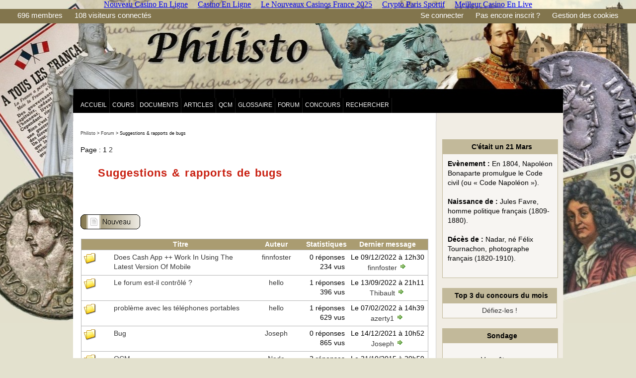

--- FILE ---
content_type: text/html; charset=utf-8
request_url: https://www.philisto.fr/forum-2-1-suggestions-rapports-de-bugs.html
body_size: 5482
content:
<!DOCTYPE html PUBLIC "-//W3C//DTD XHTML 1.0 Strict//EN" "http://www.w3.org/TR/xhtml1/DTD/xhtml1-strict.dtd"><html xmlns="http://www.w3.org/1999/xhtml" xml:lang="fr"><head>
	<meta http-equiv="Content-Type" content="text/html; charset=UTF-8"/>
<title>Suggestions &amp; rapports de bugs - Forum de Philisto</title>
	<link rel="canonical" href="https://www.philisto.fr/forum-2-1-suggestions-rapports-de-bugs.html"/>
<link rel="stylesheet" media="screen" type="text/css" title="Design" href="design.css"/>
        <script type="text/javascript" src="tarteaucitron/tarteaucitron.js"></script>
 <!--       <script type="text/javascript">
        tarteaucitron.init({
    	  "privacyUrl": "", /* Privacy policy url */
    	  "hashtag": "#tarteaucitron", /* Open the panel with this hashtag */
    	  "cookieName": "tarteaucitron", /* Cookie name */
    	  "orientation": "middle", /* Banner position (top - bottom) */
    	  "showAlertSmall": true, /* Show the small banner on bottom right */
    	  "cookieslist": true, /* Show the cookie list */
    	  "adblocker": false, /* Show a Warning if an adblocker is detected */
    	  "AcceptAllCta" : true, /* Show the accept all button when highPrivacy on */
    	  "highPrivacy": true, /* Disable auto consent */
    	  "handleBrowserDNTRequest": false, /* If Do Not Track == 1, disallow all */
    	  "removeCredit": false, /* Remove credit link */
    	  "moreInfoLink": true, /* Show more info link */
    	  "useExternalCss": false, /* If false, the tarteaucitron.css file will be loaded */
    	  //"cookieDomain": ".my-multisite-domaine.fr", /* Shared cookie for multisite */
    	  "readmoreLink": "/cookiespolicy" /* Change the default readmore link */
        });
		</script>
--> </head>
        <body><div style="text-align: center;"><a href="https://www.financeresponsable.org/" style="padding: 5px 10px;">Nouveau Casino En Ligne</a><a href="https://www.hibruno.com/" style="padding: 5px 10px;">Casino En Ligne</a><a href="https://nvc-europe.org/" style="padding: 5px 10px;">Le Nouveaux Casinos France 2025</a><a href="https://www.worldmedia.fr/" style="padding: 5px 10px;">Crypto Paris Sportif</a><a href="https://www.datchamandala.net/" style="padding: 5px 10px;">Meilleur Casino En Live</a></div>
		<div id="speadbarre">
<div class="v_ordi">
	<div class="sb_site"><div id="remonter_haut" style="margin:0xp;padding:0px;"></div>
								<a href="memberlist.html">696 membres</a>
				<a href="connectes.html">108 visiteurs connectés</a>
				</div>
				<div class="sb_compte">
				<a href="connexion.html">Se connecter</a>
				<a href="register_regles.html">Pas encore inscrit ?</a>
				<a href="cookies.html">Gestion des cookies</a>
								</div>
	</div>		
	<div class="v_mobile" style="margin-top:0px;padding-top:0px;">
			<div class="sb_site">
				<div id="remonter_haut" style="margin:0px;padding:0px;"></div>
				<strong><a href="/">PHILISTO.FR</a></strong></div>
			<div class="sb_compte">
				<a href="cookies.html">Gestion des cookies</a>
			</div>
			</div>
	</div>
		<div id="grand_corps">
			<div id="header">
			<div class="h_banniere" style="margin-top:0px;padding:0px;">
<!-- <img src="images/banniere_header.jpg" alt="banniere" /> -->
</div>
<div class="h_menu">
					<div class="v_ordi"><a href="/">Accueil</a></div>
					<a href="cours-histoire.html">Cours</a>
					<a href="documents-histoire.html">Documents</a>
					<a href="articles-1.html">Articles</a>
					<a href="sommaire_qcm.html">QCM</a>
					<a href="glossaire-2-tous-1.html">Glossaire</a>
					<div class="v_ordi"><a href="forum.html">Forum</a>
					<a href="quiz-culture-historique.html">Concours</a>					
					<a href="recherche.html">Rechercher</a></div>	
</div>
			</div>
			<div id="corps_median">
			<div id="corps">
			<div style="clear: both;"></div>
			<div class="c_col_gauche">	
<div class="tableau_type5">
<div class="tpetit"><a href="index_php.html">Philisto</a> &gt; <a href="forum.html">Forum</a> &gt; Suggestions &amp; rapports de bugs</div>
<p>Page :  1 <a href="/">2</a></p><h3>Suggestions &amp; rapports de bugs</h3><br/><br/><p><a href="poster_action-nouveautopic-f-2.html">
<img src="images/nouveau.png" alt="Nouveau topic" title="Poster un nouveau topic"/></a></p>
        <table>
        <tbody><tr>
        <th class="image_topic"></th>
		<th class="statut_topic"></th>
        <th class="titre"><span class="normal"><strong>Titre</strong></span></th>
		<th class="auteur"><span class="normal"><strong>Auteur</strong></span></th> 		
        <th class="stats_sujet"><span class="normal"><strong>Statistiques</strong></span></th>
        <th class="derniermessage"><span class="normal"><strong>Dernier message  </strong></span></th>
        </tr>
        <tr><td><div class="centre2"><img src="images/no_mess.png" alt="Message"/></div></td><td><div class="centre2"></div></td>
                <td class="titre"><div class="gauche"><span class="normal">
                <a href="sujet-691-1.html" title="Topic commencé à 12h30 le 09 Dec,22">
                Does Cash App ++ Work In Using The Latest Version Of Mobile</a></span></div></td><td class="auteur"><span class="normal"><a href="./voirprofil.php?m=816
                &amp;action=consulter">
                finnfoster</a></span></td>
                <td class="stats_sujet"><span class="normal">0 réponses<br/>
                234 vus</span></td><td class="derniermessage"><span class="normal">Le 09/12/2022 à 12h30<br/><a href="voirprofil_m-816-action-consulter.html">finnfoster</a><a href="sujet-691-1.html#p_1897"> <img src="images/go.png" alt="go"/></a>
			   </span></td></tr><tr><td><div class="centre2"><img src="images/no_mess.png" alt="Message"/></div></td><td><div class="centre2"></div></td>
                <td class="titre"><div class="gauche"><span class="normal">
                <a href="/" title="Topic commencé à 18h04 le 06 Sep,22">
                Le forum est-il contrôlé ?</a></span></div></td><td class="auteur"><span class="normal"><a href="./voirprofil.php?m=744
                &amp;action=consulter">
                hello</a></span></td>
                <td class="stats_sujet"><span class="normal">1 réponses<br/>
                396 vus</span></td><td class="derniermessage"><span class="normal">Le 13/09/2022 à 21h11<br/><a href="voirprofil_m-1-action-consulter.html">Thibault</a><a href="/#p_1882"> <img src="images/go.png" alt="go"/></a>
			   </span></td></tr><tr><td><div class="centre2"><img src="images/no_mess.png" alt="Message"/></div></td><td><div class="centre2"></div></td>
                <td class="titre"><div class="gauche"><span class="normal">
                <a href="/" title="Topic commencé à 15h57 le 06 Feb,22">
                problème avec les téléphones portables</a></span></div></td><td class="auteur"><span class="normal"><a href="./voirprofil.php?m=744
                &amp;action=consulter">
                hello</a></span></td>
                <td class="stats_sujet"><span class="normal">1 réponses<br/>
                629 vus</span></td><td class="derniermessage"><span class="normal">Le 07/02/2022 à 14h39<br/><a href="voirprofil_m-375-action-consulter.html">azerty1</a><a href="/#p_1635"> <img src="images/go.png" alt="go"/></a>
			   </span></td></tr><tr><td><div class="centre2"><img src="images/no_mess.png" alt="Message"/></div></td><td><div class="centre2"></div></td>
                <td class="titre"><div class="gauche"><span class="normal">
                <a href="/" title="Topic commencé à 10h52 le 14 Dec,21">
                Bug</a></span></div></td><td class="auteur"><span class="normal"><a href="./voirprofil.php?m=742
                &amp;action=consulter">
                Joseph</a></span></td>
                <td class="stats_sujet"><span class="normal">0 réponses<br/>
                865 vus</span></td><td class="derniermessage"><span class="normal">Le 14/12/2021 à 10h52<br/><a href="voirprofil_m-742-action-consulter.html">Joseph</a><a href="/#p_1436"> <img src="images/go.png" alt="go"/></a>
			   </span></td></tr><tr><td><div class="centre2"><img src="images/no_mess.png" alt="Message"/></div></td><td><div class="centre2"></div></td>
                <td class="titre"><div class="gauche"><span class="normal">
                <a href="/" title="Topic commencé à 19h00 le 27 Oct,15">
                QCM</a></span></div></td><td class="auteur"><span class="normal"><a href="./voirprofil.php?m=461
                &amp;action=consulter">
                Nada</a></span></td>
                <td class="stats_sujet"><span class="normal">2 réponses<br/>
                5544 vus</span></td><td class="derniermessage"><span class="normal">Le 31/10/2015 à 20h59<br/><a href="voirprofil_m-461-action-consulter.html">Nada</a><a href="/#p_1200"> <img src="images/go.png" alt="go"/></a>
			   </span></td></tr><tr><td><div class="centre2"><img src="images/no_mess.png" alt="Message"/></div></td><td><div class="centre2"></div></td>
                <td class="titre"><div class="gauche"><span class="normal">
                <a href="/" title="Topic commencé à 12h28 le 26 Feb,15">
                Correction concernant les Croisades en Orient</a></span></div></td><td class="auteur"><span class="normal"><a href="./voirprofil.php?m=409
                &amp;action=consulter">
                Paulinevenisse</a></span></td>
                <td class="stats_sujet"><span class="normal">1 réponses<br/>
                4742 vus</span></td><td class="derniermessage"><span class="normal">Le 28/02/2015 à 17h35<br/><a href="voirprofil_m-1-action-consulter.html">Thibault</a><a href="/#p_1182"> <img src="images/go.png" alt="go"/></a>
			   </span></td></tr><tr><td><div class="centre2"><img src="images/no_mess.png" alt="Message"/></div></td><td><div class="centre2"><img src="images/resolu.png" alt="Résolu"/></div></td>
                <td class="titre"><div class="gauche"><span class="normal">
                <a href="/" title="Topic commencé à 20h27 le 04 May,09">
                [suggestion]</a></span></div></td><td class="auteur"><span class="normal"><a href="./voirprofil.php?m=7
                &amp;action=consulter">
                loclamor</a></span></td>
                <td class="stats_sujet"><span class="normal">3 réponses<br/>
                6590 vus</span></td><td class="derniermessage"><span class="normal">Le 25/07/2012 à 10h33<br/><a href="/">loclamor</a><a href="/#p_1077"> <img src="images/go.png" alt="go"/></a>
			   </span></td></tr><tr><td><div class="centre2"><img src="images/no_mess.png" alt="Message"/></div></td><td><div class="centre2"></div></td>
                <td class="titre"><div class="gauche"><span class="normal">
                <a href="/" title="Topic commencé à 23h54 le 10 Nov,10">
                [Section Philo] Suggestions</a></span></div></td><td class="auteur"><span class="normal"><a href="./voirprofil.php?m=107
                &amp;action=consulter">
                MrKooky</a></span></td>
                <td class="stats_sujet"><span class="normal">2 réponses<br/>
                6223 vus</span></td><td class="derniermessage"><span class="normal">Le 22/11/2010 à 20h35<br/><a href="/">MrKooky</a><a href="/#p_1042"> <img src="images/go.png" alt="go"/></a>
			   </span></td></tr><tr><td><div class="centre2"><img src="images/no_mess.png" alt="Message"/></div></td><td><div class="centre2"><img src="images/sondage.png" alt="Sondage"/> </div></td>
                <td class="titre"><div class="gauche"><span class="normal">
                <a href="/" title="Topic commencé à 18h34 le 08 Jan,10">
                Ajout  d&#39;une image miniaturisée pour chaque cours et autre</a></span></div></td><td class="auteur"><span class="normal"><a href="./voirprofil.php?m=107
                &amp;action=consulter">
                MrKooky</a></span></td>
                <td class="stats_sujet"><span class="normal">9 réponses<br/>
                6664 vus</span></td><td class="derniermessage"><span class="normal">Le 04/10/2010 à 22h47<br/><a href="/">MrKooky</a><a href="/#p_1038"> <img src="images/go.png" alt="go"/></a>
			   </span></td></tr><tr><td><div class="centre2"><img src="images/no_mess.png" alt="Message"/></div></td><td><div class="centre2"></div></td>
                <td class="titre"><div class="gauche"><span class="normal">
                <a href="/" title="Topic commencé à 11h10 le 17 May,10">
                [bug] menu horizontal</a></span></div></td><td class="auteur"><span class="normal"><a href="./voirprofil.php?m=7
                &amp;action=consulter">
                loclamor</a></span></td>
                <td class="stats_sujet"><span class="normal">3 réponses<br/>
                5586 vus</span></td><td class="derniermessage"><span class="normal">Le 26/08/2010 à 09h29<br/><a href="/">loclamor</a><a href="/#p_1023"> <img src="images/go.png" alt="go"/></a>
			   </span></td></tr><tr><td><div class="centre2"><img src="images/no_mess.png" alt="Message"/></div></td><td><div class="centre2"></div></td>
                <td class="titre"><div class="gauche"><span class="normal">
                <a href="/" title="Topic commencé à 23h00 le 05 Mar,10">
                Designs</a></span></div></td><td class="auteur"><span class="normal"><a href="./voirprofil.php?m=107
                &amp;action=consulter">
                MrKooky</a></span></td>
                <td class="stats_sujet"><span class="normal">3 réponses<br/>
                5856 vus</span></td><td class="derniermessage"><span class="normal">Le 12/05/2010 à 11h47<br/><a href="voirprofil_m-1-action-consulter.html">Thibault</a><a href="/#p_1002"> <img src="images/go.png" alt="go"/></a>
			   </span></td></tr><tr><td><div class="centre2"><img src="images/no_mess.png" alt="Message"/></div></td><td><div class="centre2"></div></td>
                <td class="titre"><div class="gauche"><span class="normal">
                <a href="/" title="Topic commencé à 19h25 le 25 Dec,09">
                [Suggest°]</a></span></div></td><td class="auteur"><span class="normal"><a href="./voirprofil.php?m=107
                &amp;action=consulter">
                MrKooky</a></span></td>
                <td class="stats_sujet"><span class="normal">12 réponses<br/>
                6284 vus</span></td><td class="derniermessage"><span class="normal">Le 06/03/2010 à 17h04<br/><a href="voirprofil_m-1-action-consulter.html">Thibault</a><a href="/#p_982"> <img src="images/go.png" alt="go"/></a>
			   </span></td></tr><tr><td><div class="centre2"><img src="images/no_mess.png" alt="Message"/></div></td><td><div class="centre2"><img src="images/resolu.png" alt="Résolu"/></div></td>
                <td class="titre"><div class="gauche"><span class="normal">
                <a href="/" title="Topic commencé à 13h59 le 09 Jan,10">
                Espace détente</a></span></div></td><td class="auteur"><span class="normal"><a href="./voirprofil.php?m=5
                &amp;action=consulter">
                AXELG</a></span></td>
                <td class="stats_sujet"><span class="normal">1 réponses<br/>
                5561 vus</span></td><td class="derniermessage"><span class="normal">Le 09/01/2010 à 14h08<br/><a href="voirprofil_m-1-action-consulter.html">Thibault</a><a href="/#p_937"> <img src="images/go.png" alt="go"/></a>
			   </span></td></tr><tr><td><div class="centre2"><img src="images/no_mess.png" alt="Message"/></div></td><td><div class="centre2"></div></td>
                <td class="titre"><div class="gauche"><span class="normal">
                <a href="/" title="Topic commencé à 19h07 le 05 Nov,09">
                [Suggestions] Etablir des catégories pour les cours</a></span></div></td><td class="auteur"><span class="normal"><a href="./voirprofil.php?m=57
                &amp;action=consulter">
                Pierre Ankh</a></span></td>
                <td class="stats_sujet"><span class="normal">4 réponses<br/>
                5465 vus</span></td><td class="derniermessage"><span class="normal">Le 13/11/2009 à 20h38<br/><a href="voirprofil_m-1-action-consulter.html">Thibault</a><a href="/#p_864"> <img src="images/go.png" alt="go"/></a>
			   </span></td></tr><tr><td><div class="centre2"><img src="images/no_mess.png" alt="Message"/></div></td><td><div class="centre2"><img src="images/sondage.png" alt="Sondage"/> </div></td>
                <td class="titre"><div class="gauche"><span class="normal">
                <a href="/" title="Topic commencé à 20h53 le 15 Aug,09">
                Test du module de sondage</a></span></div></td><td class="auteur"><span class="normal"><a href="./voirprofil.php?m=1
                &amp;action=consulter">
                Thibault</a></span></td>
                <td class="stats_sujet"><span class="normal">0 réponses<br/>
                5471 vus</span></td><td class="derniermessage"><span class="normal">Le 15/08/2009 à 20h53<br/><a href="voirprofil_m-1-action-consulter.html">Thibault</a><a href="/#p_814"> <img src="images/go.png" alt="go"/></a>
			   </span></td></tr><tr><td><div class="centre2"><img src="images/no_mess.png" alt="Message"/></div></td><td><div class="centre2"></div></td>
                <td class="titre"><div class="gauche"><span class="normal">
                <a href="/" title="Topic commencé à 17h33 le 13 Jan,09">
                [citation]</a></span></div></td><td class="auteur"><span class="normal"><a href="./voirprofil.php?m=8
                &amp;action=consulter">
                Milaw</a></span></td>
                <td class="stats_sujet"><span class="normal">11 réponses<br/>
                5497 vus</span></td><td class="derniermessage"><span class="normal">Le 31/07/2009 à 19h22<br/><a href="/">loclamor</a><a href="/#p_803"> <img src="images/go.png" alt="go"/></a>
			   </span></td></tr><tr><td><div class="centre2"><img src="images/no_mess.png" alt="Message"/></div></td><td><div class="centre2"><img src="images/resolu.png" alt="Résolu"/></div></td>
                <td class="titre"><div class="gauche"><span class="normal">
                <a href="/" title="Topic commencé à 11h11 le 20 Jun,09">
                [suggestions]</a></span></div></td><td class="auteur"><span class="normal"><a href="./voirprofil.php?m=107
                &amp;action=consulter">
                MrKooky</a></span></td>
                <td class="stats_sujet"><span class="normal">2 réponses<br/>
                5096 vus</span></td><td class="derniermessage"><span class="normal">Le 22/06/2009 à 10h29<br/><a href="/">MrKooky</a><a href="/#p_756"> <img src="images/go.png" alt="go"/></a>
			   </span></td></tr><tr><td><div class="centre2"><img src="images/no_mess.png" alt="Message"/></div></td><td><div class="centre2"><img src="images/resolu.png" alt="Résolu"/></div></td>
                <td class="titre"><div class="gauche"><span class="normal">
                <a href="/" title="Topic commencé à 13h26 le 03 Jan,09">
                Smileys</a></span></div></td><td class="auteur"><span class="normal"><a href="./voirprofil.php?m=5
                &amp;action=consulter">
                AXELG</a></span></td>
                <td class="stats_sujet"><span class="normal">7 réponses<br/>
                5278 vus</span></td><td class="derniermessage"><span class="normal">Le 04/05/2009 à 20h22<br/><a href="/">loclamor</a><a href="/#p_478"> <img src="images/go.png" alt="go"/></a>
			   </span></td></tr><tr><td><div class="centre2"><img src="images/no_mess.png" alt="Message"/></div></td><td><div class="centre2"><img src="images/resolu.png" alt="Résolu"/></div></td>
                <td class="titre"><div class="gauche"><span class="normal">
                <a href="/" title="Topic commencé à 20h04 le 05 Jan,09">
                Les liens</a></span></div></td><td class="auteur"><span class="normal"><a href="./voirprofil.php?m=8
                &amp;action=consulter">
                Milaw</a></span></td>
                <td class="stats_sujet"><span class="normal">5 réponses<br/>
                5397 vus</span></td><td class="derniermessage"><span class="normal">Le 04/05/2009 à 20h18<br/><a href="voirprofil_m-1-action-consulter.html">Thibault</a><a href="/#p_477"> <img src="images/go.png" alt="go"/></a>
			   </span></td></tr><tr><td><div class="centre2"><img src="images/no_mess.png" alt="Message"/></div></td><td><div class="centre2"></div></td>
                <td class="titre"><div class="gauche"><span class="normal">
                <a href="/" title="Topic commencé à 07h42 le 11 Jan,09">
                Site web invalide</a></span></div></td><td class="auteur"><span class="normal"><a href="./voirprofil.php?m=37
                &amp;action=consulter">
                DjDCH</a></span></td>
                <td class="stats_sujet"><span class="normal">12 réponses<br/>
                5648 vus</span></td><td class="derniermessage"><span class="normal">Le 04/05/2009 à 19h39<br/><a href="/">loclamor</a><a href="/#p_475"> <img src="images/go.png" alt="go"/></a>
			   </span></td></tr><tr><td><div class="centre2"><img src="images/no_mess.png" alt="Message"/></div></td><td><div class="centre2"><img src="images/resolu.png" alt="Résolu"/></div></td>
                <td class="titre"><div class="gauche"><span class="normal">
                <a href="/" title="Topic commencé à 12h38 le 22 Apr,09">
                MP non lus</a></span></div></td><td class="auteur"><span class="normal"><a href="./voirprofil.php?m=86
                &amp;action=consulter">
                Takeo Otori</a></span></td>
                <td class="stats_sujet"><span class="normal">2 réponses<br/>
                5129 vus</span></td><td class="derniermessage"><span class="normal">Le 22/04/2009 à 13h48<br/><a href="/">Takeo Otori</a><a href="/#p_457"> <img src="images/go.png" alt="go"/></a>
			   </span></td></tr><tr><td><div class="centre2"><img src="images/no_mess.png" alt="Message"/></div></td><td><div class="centre2"><img src="images/resolu.png" alt="Résolu"/></div></td>
                <td class="titre"><div class="gauche"><span class="normal">
                <a href="/" title="Topic commencé à 19h10 le 21 Apr,09">
                [Suggestion] Des commentaires pour les cours</a></span></div></td><td class="auteur"><span class="normal"><a href="./voirprofil.php?m=86
                &amp;action=consulter">
                Takeo Otori</a></span></td>
                <td class="stats_sujet"><span class="normal">2 réponses<br/>
                4853 vus</span></td><td class="derniermessage"><span class="normal">Le 21/04/2009 à 23h16<br/><a href="/">Takeo Otori</a><a href="/#p_449"> <img src="images/go.png" alt="go"/></a>
			   </span></td></tr><tr><td><div class="centre2"><img src="images/no_mess.png" alt="Message"/></div></td><td><div class="centre2"><img src="images/resolu.png" alt="Résolu"/></div></td>
                <td class="titre"><div class="gauche"><span class="normal">
                <a href="/" title="Topic commencé à 07h53 le 11 Jan,09">
                Capitalisation non respecté</a></span></div></td><td class="auteur"><span class="normal"><a href="./voirprofil.php?m=37
                &amp;action=consulter">
                DjDCH</a></span></td>
                <td class="stats_sujet"><span class="normal">3 réponses<br/>
                5387 vus</span></td><td class="derniermessage"><span class="normal">Le 21/04/2009 à 13h41<br/><a href="voirprofil_m-1-action-consulter.html">Thibault</a><a href="/#p_445"> <img src="images/go.png" alt="go"/></a>
			   </span></td></tr><tr><td><div class="centre2"><img src="images/no_mess.png" alt="Message"/></div></td><td><div class="centre2"><img src="images/resolu.png" alt="Résolu"/></div></td>
                <td class="titre"><div class="gauche"><span class="normal">
                <a href="/" title="Topic commencé à 12h07 le 20 Apr,09">
                Correction d&#39;un bug : système lu/non-lu</a></span></div></td><td class="auteur"><span class="normal"><a href="./voirprofil.php?m=1
                &amp;action=consulter">
                Thibault</a></span></td>
                <td class="stats_sujet"><span class="normal">2 réponses<br/>
                4970 vus</span></td><td class="derniermessage"><span class="normal">Le 20/04/2009 à 17h06<br/><a href="voirprofil_m-1-action-consulter.html">Thibault</a><a href="/#p_443"> <img src="images/go.png" alt="go"/></a>
			   </span></td></tr><tr><td><div class="centre2"><img src="images/no_mess.png" alt="Message"/></div></td><td><div class="centre2"><img src="images/resolu.png" alt="Résolu"/></div></td>
                <td class="titre"><div class="gauche"><span class="normal">
                <a href="/" title="Topic commencé à 16h08 le 05 Apr,09">
                Message priver</a></span></div></td><td class="auteur"><span class="normal"><a href="./voirprofil.php?m=23
                &amp;action=consulter">
                jjfm</a></span></td>
                <td class="stats_sujet"><span class="normal">2 réponses<br/>
                4846 vus</span></td><td class="derniermessage"><span class="normal">Le 06/04/2009 à 12h00<br/><a href="voirprofil_m-1-action-consulter.html">Thibault</a><a href="/#p_389"> <img src="images/go.png" alt="go"/></a>
			   </span></td></tr>		
        </tbody></table>
        </div>
			</div>
			<div class="c_col_droite">
			﻿<div class="centre2">
<div style="margin-top:3px;margin-bottom:15px;text-align:center;width:100%;">
<div class="centre2">
</div>
<!-- Ephémérides -->
<div class="col_d_partage">
<div class="col_d_titre"><strong>C&#39;était un 21 Mars</strong></div>
<div class="col_d_contenu2">
<strong>Evènement :</strong> En 1804, Napoléon Bonaparte promulgue le Code civil (ou « Code Napoléon »).<br/><br/>
<strong>Naissance de :</strong> Jules Favre, homme politique français (1809-1880).<br/><br/>
<strong>Décès de :</strong> Nadar, né Félix Tournachon, photographe français (1820-1910).<br/><br/>
</div>
</div><!-- Concours -->
<div class="tableau_top3"><table><tbody><tr><th class="col_d_titre"><span class="normal">Top 3 du concours du mois</span></th></tr><tr><td><div style="text-align:center;"><a href="quiz-culture-historique.html"><span class="normal">Défiez-les !</span></a></div></td></tr>
</tbody></table></div>
<!-- Sondage -->
<div class="col_d_partage">
<div class="col_d_titre"><strong>Sondage</strong></div>
<div class="col_d_contenu">
<p>Vous êtes ...</p>
<p><a href="/#sondage_accueil">Répondre</a></p>
</div>
</div>
<div class="centre2">
</div>
</div>
			</div>
			</div>
			<div style="text-align:center"><h2>Digital discoveries</h2><ul style="list-style:none;padding-left:0"><li><a href="https://www.isorg.fr/">Meilleur Casino En Ligne</a></li><li><a href="https://f1only.fr/">Casino En Ligne Francais</a></li><li><a href="https://www.engie-ineo.fr/">Meilleur Casino En Ligne</a></li><li><a href="https://www.afep-asso.fr/">Casino En Ligne France</a></li><li><a href="https://www.coupdepouceeconomiedenergie.fr/">Casino En Ligne</a></li><li><a href="https://camembert-model.fr/">Meilleur Casino En Ligne</a></li><li><a href="https://www.clown-bar-paris.fr/">Casino En Ligne France</a></li><li><a href="https://www.photo-arago.fr/">Meilleur Casino En Ligne</a></li><li><a href="https://www.lekiosqueauxcanards.com/">Casino En Ligne</a></li><li><a href="https://www.maison-blanche.fr/">Meilleur Casino En Ligne</a></li><li><a href="https://www.foyersrurauxpaca.org/">Meilleur Casino En Ligne</a></li><li><a href="https://haut-couserans.com/">Casino En Ligne Fiable</a></li><li><a href="https://thegoodhub.com/">Meilleur Casino En Ligne Français</a></li><li><a href="https://placedumarche.fr/">Meilleur Site Casino En Ligne</a></li><li><a href="https://uic.fr/">Meilleur Casino En Ligne Avis</a></li><li><a href="https://transition-one.fr/">Meilleur Casino En Ligne Retrait Immédiat</a></li><li><a href="https://actualite-de-la-formation.fr/">Meilleur Casino En Ligne Retrait Immédiat</a></li><li><a href="https://eutmmali.eu/">Meilleur Casino En Ligne France</a></li><li><a href="https://www.open-diplomacy.eu/">Meilleur Casino En Ligne Français</a></li><li><a href="https://www.cycle-terre.eu/">Meilleur Casino En Ligne</a></li><li><a href="https://vpah-auvergne-rhone-alpes.fr/">Meilleur Casino En Ligne De France</a></li><li><a href="https://www.placedumarche.fr/">Meilleur Casino En Ligne</a></li><li><a href="https://www.essi.fr/">Meilleur Site De Casino En Ligne</a></li><li><a href="https://www.asyncron.fr/">Sweet Bonanza Fruits Avis</a></li><li><a href="https://www.sondages-en-france.fr/">Paris Sportif Ufc Mma</a></li><li><a href="https://laforgecollective.fr/">Casino En Ligne Fiable</a></li><li><a href="https://edp-dentaire.fr/">Meilleur Casino En Ligne France</a></li><li><a href="https://www.vegan-france.fr/">Meilleurs Nouveaux Casinos En Ligne</a></li><li><a href="https://www.lesucre.com/">Bonus Sans Depot Casino</a></li><li><a href="https://www.pontdarc-ardeche.fr/">Meilleur Casino En Ligne</a></li><li><a href="https://www.batiment-numerique.fr/">Meilleur Casino En Ligne</a></li><li><a href="https://www.instantsbenevoles.fr/">Meilleure Casino En Ligne</a></li><li><a href="https://minisites-charte.fr/">Meilleur Nouveau Casino En Ligne</a></li></ul></div><div id="footer">
			﻿		
<!-- Ezoic - Bas de page (full largeur)  - bottom_of_page -->
<div id="ezoic-pub-ad-placeholder-113"></div>
<!-- End Ezoic - Bas de page (full largeur)  - bottom_of_page -->
			<p><a href="#remonter_haut"><img src="images/fleche_haut_bleu.png" alt="remonter" class="verticalalign" alt=""/></a> 108 visiteurs connectés | <a href="a_propos.html">A propos</a> | <a href="contact_admin.html">Contacter l&#39;administrateur</a> | <a href="regles.html">Règlement</a> | <a href="liens.html">Liens</a> | 5.4 ms<br/>
			Copyright © Philisto - Contenu placé sous <a href="regles.html#licence">licence Creative Commons</a></p>
			<p><a href="https://www.facebook.com/pages/Philisto/285130424850847">Facebook</a> | Twitter | <a href="rss/rss-cours.xm">RSS Cours</a> | <a href="rss/rss-news.xm">RSS News</a></p>
			<p>Partenaires<br/><a href="philosophie-sub/index.html" title="Sous-domaine de philisto">Philosophie</a> | <a href="http://www.horlogerie-suisse.com/" title="Histoire des montres et de l&#39;horlogerie suisses">Horlogerie suisse</a> | <a href="heures-perdues-sub/index.html" title="Les Heures perdues de Pierre Barthès, répétiteur en Toulouse">Heures perdues</a> | <a href="http://plume-dhistoire.fr/" title="Anecdotes, faits historiques revisités, critiques de biographies pour les amoureux d&#39;Histoire !">Plume d&#39;Histoire</a> | <a href="a_propos.html#former_partenariat">Votre site ici ?</a>
</p>
			</div>
		<script type="text/javascript">
		try {
		} catch(err) {}</script>
		<script type="text/javascript">
        tarteaucitron.user.analyticsUa = 'UA-11684367-1';
        tarteaucitron.user.analyticsMore = function () { /* add here your optionnal ga.push() */ };
        (tarteaucitron.job = tarteaucitron.job || []).push('analytics');
        </script>
		<script type="text/javascript">
        (tarteaucitron.job = tarteaucitron.job || []).push('adsense');
        </script>
			</div>
			</div>
		</div>
		
	<script defer src="https://static.cloudflareinsights.com/beacon.min.js/vcd15cbe7772f49c399c6a5babf22c1241717689176015" integrity="sha512-ZpsOmlRQV6y907TI0dKBHq9Md29nnaEIPlkf84rnaERnq6zvWvPUqr2ft8M1aS28oN72PdrCzSjY4U6VaAw1EQ==" data-cf-beacon='{"version":"2024.11.0","token":"ef8ac42f316f4b17ba76a46ff79873ed","r":1,"server_timing":{"name":{"cfCacheStatus":true,"cfEdge":true,"cfExtPri":true,"cfL4":true,"cfOrigin":true,"cfSpeedBrain":true},"location_startswith":null}}' crossorigin="anonymous"></script>
</body></html>

--- FILE ---
content_type: text/css
request_url: https://www.philisto.fr/design.css
body_size: 3626
content:
body
{
	background: url(images/banniere_header2.jpg) repeat 50% 0;
	background-repeat: no-repeat;
	background-color: rgb(227,225,206);
	margin: 0;
	margin-top:0px;
	margin-bottom:0px;
	padding-top:0px;
	padding-bottom:0px;
	height: 100%;
}

.v_ordi
{
}
.v_mobile
{
	display: none;
	visibility: hidden;	
	width: 0px;
	height: 0px;
}

/* -------------------------------------------------------------- 
  SPEADBARRE
-------------------------------------------------------------- */

#speadbarre
{
	height: 25px;
	margin-top: 0px;
	padding-top: 4px;
	padding-left: 25px;
	padding-right: 25px;
	background-color: rgb(130,117,77); /* rgb(72,133,160); */
	color: white;
	font-size: 15px;
	font-family: Arial;	
}

#speadbarre a
{
	color: white;
	text-decoration: none;
	margin: 10px;
}

.sb_site
{
	float: left;
}
.sb_compte
{
	float: right;
}

/* -------------------------------------------------------------- 
  CORPS GENERAL
-------------------------------------------------------------- */

#grand_corps
{
	width: 986px;
	margin-left: auto;
	margin-right: auto;
	height: 100%;
}

/* -------------------------------------------------------------- 
  EN-TÊTE (BANNIERE ET MENU)
-------------------------------------------------------------- */

#header
{

}

.h_banniere
{
	background-color: none;
	height: 150px;
}
.h_menu
{
	background-color: black;
	height: 30px;
	padding-left: 10px;
}
.h_menu a
{
	display: block;
	float: left;
	font-family: Arial;
	font-size: 12px;
	text-transform: uppercase;
	text-decoration: none;
	text-align: center;
	vertical-align: middle;
	height: 23px;
	color: white;
	padding-left: 5px;
	padding-top: 7px;
	padding-right: 5px;
	border-right: 1px solid rgb(30,30,30);
}

/* -------------------------------------------------------------- 
  COLONNE DE DROITE
-------------------------------------------------------------- */

.tableau_top3 table
{
	border: 1px solid rgb(194,185,154);
	width: 100%;
	margin-top: 5px;
	margin-bottom: 20px;
}

.tableau_top3 th
{
	text-align: center;
	color: black;
	border: 1px solid rgb(194,185,154);
	background-color: rgb(194,185,154);
}

.tableau_top3 td
{
	color: black;
	border: 1px solid rgb(194,185,154);
	background-color: rgb(247,245,242);
}

.tableau_top3 a
{
	color: rgb(100,0,0);
}


.col_d_partage
{
	border: 1px solid rgb(194,185,154);
	width: 100%;
	margin-left: auto;
	margin-right: auto;
	margin-top: 5px;
	margin-bottom: 20px;
}

.col_d_titre
{
	padding-top: 5px;
	padding-bottom: 5px;
	padding-left: 12px;	
	padding-right: 5px;
	text-align: center;
	color: black;
	background-color: rgb(194,185,154);
}

.col_d_contenu
{
	padding: 10px;
	background-color: rgb(247,245,242);
}
.col_d_contenu2
{
	padding: 10px;
	background-color: rgb(247,245,242);
	text-align: left;
}



/* -------------------------------------------------------------- 
  CORPS ET CONTENU
-------------------------------------------------------------- */

#corps_median
{
	background-image: url(images/bg_corps.png); 
	background-repeat: repeat-y;
}

#corps
{
	width: 100%;
	height: 100%;
	margin-top: 0px;
	background-color: white;
	font-size: 14px;
	line-height: 19px;
	font-family: Arial;
	text-align: justify;
}

#corps a
{
	color: rgb(55,55,55);
	text-decoration: none;
}
#corps a:hover
{
	color: black;
	text-decoration: none;
}

.c_col_gauche
{	
        width: 700px;
	float: left;
	overflow: hidden;
	background-color: white;
	padding-top: 15px;
	padding-left: 15px;
	padding-right: 15px;
	padding-bottom: 15px;
	border-right: 1px solid rgb(205,205,205);
}
.c_col_droite
{
	width: 231px;
	float: right;
	overflow: hidden;
	background-color: rgb(241,237,228);
	vertical-align: top;
	padding: 12px;
}

.fil_dariane p
{
	margin: 0px;
	padding: 0px;
	font-size: 8px;
}

.cell_articles
{
	padding: 10px;
	background-color: rgb(240,238,230);
	margin-bottom: 25px;
}

/* -------------------------------------------------------------- 
  PIED DE PAGE
-------------------------------------------------------------- */

#footer
{
	clear: both;
	width: 966px;
	min-height: 160px;
	max-height: 360px;
	padding-top: 10px;
	padding-left: 10px;
	padding-right: 10px;
	margin-bottom: 0px;
	background-color: rgb(55,55,55);
	font-size: 13px;
	font-family: Arial;
	text-align: center;
	color: white;
}

#footer a
{
	text-decoration: none;
	color: white;
}


#footer a:hover
{
	text-decoration: none;
	color: grey;
}


/* -------------------------------------------------------------- 
  ACCUEIL ET NOUVELLES
-------------------------------------------------------------- */

.billet_presentation
{
	width: 90%;
	border: 1px solid rgb(194,185,154);
	margin-left: auto;
	margin-right: auto;
	margin-bottom: 10px;
}

.billet_titre
{
	background-color: rgb(194,185,154);
	padding-top: 5px;
	padding-bottom: 5px;
	padding-left: 12px;	
	padding-right: 5px;
}

.billet_contenu
{
	background-color: rgb(240,238,230);
	padding-top: 10px;
	padding-bottom: 10px;
	padding-left: 10px;	
	padding-right: 10px;
}

.acc_actu_site
{
	height: 400px;
}

.acc_ligne
{
	width: 100%;
}

.acc_derniers_articles
{
	width: 49%;
	float: left;
	line-height: 22px;
}
.acc_derniers_posts
{
	width: 49%;
	float: right;
	line-height: 22px;
}
.acc_derniers_cours
{
	width: 49%;
	float: left;
	line-height: 22px;
}
.acc_dernieres_maj
{
	width: 49%;
	float: right;
	line-height: 22px;
}


.acc_titre
{
	color: rgb(200,30,15);
	font-size: 16px;
	padding-left: 20px;
	padding-top: 30px;
}



/* -------------------------------------------------------------- 
  CONTENU DU COURS
-------------------------------------------------------------- */

.contenu_article h3
{
	font-size: 22px;
	color: rgb(200,30,15);
	line-height: 25px;
	padding-left: 35px;
	padding-top: 5px;
	letter-spacing: 1px;
	word-spacing: 2px;
	background-repeat: no-repeat;
	background-position: left center;
	margin-bottom: 0px;
	padding-bottom: 0px;
	margin-top: 4px;
}

.contenu_article h5
{
	padding-left: 18px;
	font-size: 18px;
	color: rgb(230,150,20);
	margin-bottom: 0px;
	padding-bottom: 0px;
	margin-top: 4px;	
}

.contenu_article h6
{
	font-weight: bold;
	font-size: 14px;
	color: rgb(90,125,255);
	padding-left: 5px;
	padding-top: 5px;
	background-repeat: no-repeat;
	background-position: left center;
	margin-top: 0px;
	margin-bottom: 0px;
	padding-bottom: 0px;
}

.contenu_article p
{
	margin-top: 0px;
	margin-bottom: 0px;
}


/* -------------------------------------------------------------- 
  CONCOURS ET QCM
-------------------------------------------------------------- */

.concours_bloc
{
	width: 80%;
	border: 1px solid rgb(194,185,154);
	margin-top: 15px;
	margin-bottom: 15px;
	margin-left: auto;
	margin-right: auto;	
}

.concours_titre
{
	background-color: rgb(194,185,154);
	padding-top: 5px;
	padding-bottom: 5px;
	padding-left: 12px;	
	padding-right: 5px;
}

.concours_contenu
{
	background-color: rgb(240,238,230);
	padding-top: 10px;
	padding-bottom: 10px;
	padding-left: 5px;	
	padding-right: 5px;
}

.concours_r1
{
	float: left;
	height: 30px;
	width: 47%;
	margin-left: 2%;
	padding: 3px;
}
.concours_r2
{
	float: left;
	height: 30px;
	width: 47%;
	margin-left: 2%;
	padding: 3px;
}
.concours_r3
{
	float: right;
	height: 30px;
	width: 47%;
	margin-left: 2%;
	padding: 3px;
}
.concours_r4
{
	float: right;
	height: 30px;
	width: 47%;
	margin-left: 2%;
	padding: 3px;
}

.qcm
{
	padding-left: 3px;
	padding-right: 3px;
	margin-top: 10px;
	margin-bottom: 10px;
	margin-left: 10px;
	margin-right: 10px;	
}

.concours_question
{
	padding-left: 3px;
	padding-right: 3px;
	margin-bottom: 10px;
	width: 100%;
	height: 150px;
}

.conc_question_intitule
{
	padding-top: 5px;
	padding-bottom: 5px;
	text-align: center;
	background-color: rgb(240,238,230);
	vertical-align: middle;
}

.qcm_ss_titre
{
	padding-top: 2px;
	padding-left: 12px;
	font-size: 11px;	
}

.qcm_res
{
	margin-top: 10px;
	margin-bottom: 10px;
	margin-left: 10px;
	margin-right: 10px;	
}

.qcm_rep
{
	padding: 5px;
	background-color: rgb(240,238,230);
}

.qcm_res_juste
{
	background-color: rgb(215,240,210);
	padding: 3px;
}

.qcm_res_faux
{
	background-color: rgb(250,185,175);
	padding: 3px;
}


/* -------------------------------------------------------------- 
  DIVERS
-------------------------------------------------------------- */

h1
{
	font-size: 21px;
	padding: 0px;
	margin-top: 10px;
	margin-bottom: 10px;
	text-align: center;
	line-height: 27px;
}
h3
{
	font-size: 22px;
	color: rgb(200,30,15);
	padding-left: 35px;
	padding-top: 5px;
	letter-spacing: 1px;
	word-spacing: 2px;
	background-repeat: no-repeat;
	background-position: left center;
}
h5
{
	padding-left: 18px;
	font-size: 18px;
	color: rgb(230,150,20);
}

img
{
	border: none;
}

.align-middle
{
	vertical-align: middle;
}

.width90
{
	width: 90%;
}
.width85
{
	width: 85%;
}
.width80
{
	width: 80%;
}
.width70
{
	width: 70%;
}
.width67
{
	width: 67%;
}
.width60
{
	width: 60%;
}
.width50
{
	width: 50%;
}
.width45
{
	width: 45%;
}
.width40
{
	width: 40%;
}
.width35
{
	width: 35%;
}
.width33
{
	width: 33%;
}
.width30
{
	width: 30%;
}
.width25
{
	width: 25%;
}
.width20
{
	width: 20%;
}
.width15
{
	width: 15%;
}
.width12
{
	width: 12%;
}
.width10
{
	width: 10%;
}
.width5
{
	width: 5%;
}

.tpetit
{
	font-size: 9px;
}
.petit
{
	font-size: 12px;
}
.normal
{
	font-size: 14px;
}
.gros
{
	font-size: 18px;
}
.tgros
{
	font-size: 21px;
}
.white
{
   color: rgb(255,255,255);
}
.rouge
{
	color: rgb(237,28,36);
}
.bleu
{
	color: rgb(45,70,155);
}
.vert
{
	color: rgb(30,155,65);
}
.orange
{
	color: rgb(240,185,0);
}
.arial
{
   	font-family: Arial;
}
.times
{
	font-family: Times;
}
.georgia
{
	font-family: Georgia;
}
.impact
{
	font-family: Impact;
}
.gauche
{
	text-align: left;
}
.centre2
{
	text-align: center;
}
.droite
{
	text-align: right;
}
.justifie
{
	text-align: justify;
}
.sub
{
	font-size: 11px;
	vertical-align: bottom;
}
.sup
{
	font-size: 11px;
	vertical-align: top;
}
.flottant_gauche
{
	float: left;
	margin-right: 20px;
}
.flottant_droite
{
	float: right;
	margin-left: 20px;
	margin-top: 0px;
	padding-top: 0px;
}
.clearboth
{
   clear: both;
}

.dessous_droite
{
   clear: right;
}

.quote
{
	background-color : white;
	margin-top: 2px;
	margin-bottom: 2px;
	border-width: 1px;
	border-style: dashed;
	padding:10px;
}

/* Formulaire alignes */

#formulaires_alignes label 
{
	display:block; /*La balise devient de type block*/
	width:200px;
	float:left;
	margin-right: 5px;
	text-align: right;
}

.checkbox_aligne
{
	margin-left: 200px;
}


/* -------------------------------------------------------------- 
  TABLEAUX
-------------------------------------------------------------- */

/* Les tableaux */

table
{
	border-collapse: collapse;
	margin: auto;
	margin-bottom: 4px;
}

th
{
   text-align: center;
   margin: auto;
   border: 1px solid rgb(105,105,105);
   color: white;
}

td
{
   border: 1px solid rgb(105,105,105);
   padding: 5px;
}

/* Tableaux de type 2 (profil) */

.tableau_type2 table
{
	margin-bottom: 4px;
	border: 1px solid rgb(180,180,180);
	width:99.9%;
}

.tableau_type2 .titre_bloc
{
	padding-top: 3px;
	padding-bottom: 3px;
	margin-bottom: 8px;
	font-size: 14px;
	font-weight: bold;
	border-bottom: 1px solid #696969;
	text-align: center;
}

.titre_bloc_profil_width50
{ 
	width: 50%;
} 

.tableau_type2 th 
{ 
	background-color: rgb(170,156,113);		
	border: 1px solid rgb(180,180,180);
	border-left: none;
	border-right: none;
}

.tableau_type2 td 
{ 
	border: 1px solid rgb(180,180,180);
	vertical-align:top;
	border-left: none;
} 


.tableau_type2 .titre_bloc_profil
{
	background-color: rgb(241,237,228);
	padding-top: 3px;
	padding-bottom: 3px;
	margin-bottom: 8px;
	font-size: 14px;
	font-weight: bold;
	border-bottom: 1px solid rgb(180,180,180);
	text-align: center;
}

.tableau_type2 .texte_bloc_profil
{
	background-color: white;
}

.tableau_type2 .profil_profil_forum
{
	width: 49.9% /* Afin que les deux blocs soient de taille égales dans le profil */
	background-color: white;
}

.tableau_type2 .profil_contact
{
	width: 49.9% /* Idem */
	background-color: white;
}

/* Tableaux de type 3 (gris et blanc) */

.tableau_type3 table
{
	margin-bottom: 4px;
	border: 1px solid rgb(105,105,105);
	width:99.9%;
}

.tableau_type3 .titre_bloc
{
	padding-top: 3px;
	padding-bottom: 3px;
	margin-bottom: 8px;
	font-size: 14px;
	font-weight: bold;
	border-bottom: 1px solid #696969;
	text-align: center;
}

.tableau_type3 .width50
{
	width: 49.9% /* Afin que les deux blocs soient de taille égales dans le profil */
}

.tableau_type3 th 
{ 
	background-image: none;
	background-color: rgb(230,230,230);
	border: none;	
	border-bottom: 1px solid rgb(105,105,105);
	text-align: center;
	color: black;
}

.tableau_type3 td 
{ 
	border: none; 
	border-bottom: 1px solid rgb(105,105,105);
	vertical-align: top;
	text-align: center;
	background-color: white;
} 

/* Tableaux de type 4 (forum) */

.tableau_type4 table
{
	background-color: rgb(237,224,213); 
	border: 1px solid rgb(180,180,180);
	width:99.9%;
}

.tableau_type4 .titre_bloc
{
	padding-top: 3px;
	padding-bottom: 3px;
	margin-bottom: 8px;
	font-size: 14px;
	font-weight: bold;
	border-bottom: 1px solid #696969;
	text-align: center;
}

.tableau_type4 th 
{ 
	background-color: rgb(170,156,113);
	border: 1px solid rgb(180,180,180);
	border-left: none;
	border-right: none;
}

.tableau_type4 td 
{ 
	border: 1px solid rgb(180,180,180);
	text-align: left; 
	vertical-align:top;
	border-left: none;
} 


.tableau_type4 .corps_message 
{ 
	background-color: white;
}

.tableau_type4 .message
{
   	line-height: 23px;
}

.signature_membre
{
	margin-top: 20px;
	padding: 5px;
	border-top: 1px dashed rgb(180,180,180);
} 

/* Tableaux de type 5 */

.tableau_type5 table
{
	margin-bottom: 4px;
	background-color: rgb(237,224,213); 
	border: 1px solid rgb(180,180,180);
	width:99.9%;
}

.tableau_type5 .titre_bloc
{
	padding-top: 3px;
	padding-bottom: 3px;
	margin-bottom: 8px;
	font-size: 14px;
	font-weight: bold;
	border-bottom: 1px solid #696969;
	text-align: center;
}

.tableau_type5 th 
{ 
	background-color: rgb(170,156,113);		
	border: 1px solid rgb(180,180,180);
	border-left: none;
	border-right: none;
 }

.tableau_type5 td 
{ 
	border: 1px solid rgb(180,180,180);
	border-left: none;
	border-right: none; 
	background-color: white; 
	vertical-align:top;
} 

/* Tableaux de type 6 */

.tableau_type6 table
{
	margin-bottom: 4px;
	border: none;
	width:99.9%;
	text-align: center;
}


.tableau_type6 th 
{ 
	background-color: rgb(235,235,235);
	color: black;		
	border: none;
	height: 20px;
}

.tableau_type6 td 
{ 
	height: 20px;
	border: none;
	background-color: none; 
	vertical-align:top;
} 

.couleur0
{
	background-color: white;
}
.couleur1
{
	background-color: rgb(235,235,235);
}


/* -------------------------------------------------------------- 
  LISTE DES MEMBRES
-------------------------------------------------------------- */

.lm_pseudo
{
	width:25%; 
}

.lm_sexe
{
	width:12%;
	text-align: center;  
}

.lm_siteweb
{
	width:12%; 
	text-align: center; 
}

.lm_inscrit
{
	width:20%;
	text-align: center; 	
}

.lm_statut
{
	width:18%; 
	text-align: center; 
}

.lm_posts
{
	width:12%; 
	text-align: center; 
}

/* -------------------------------------------------------------- 
  DERNIERES VISITES
-------------------------------------------------------------- */

.dv_pseudo
{
	width:25%; 
}

.dv_derniere_visite
{
	width:30%; 
	text-align: center; 
}

.dv_statut
{
	width:22.49%; 
	text-align: center; 
}

.dv_etat
{
	width:22.49%; 
	text-align: center; 
}

/* -------------------------------------------------------------- 
  GLOSSAIRE
-------------------------------------------------------------- */

.glossaire_bloc
{
	width: 80%;
	border: 1px solid rgb(194,185,154);
	margin-top: 15px;
	margin-bottom: 15px;
	margin-left: auto;
	margin-right: auto;	
}

.glossaire_mot
{
	background-color: rgb(194,185,154);
	padding-top: 5px;
	padding-bottom: 5px;
	padding-left: 12px;	
	padding-right: 5px;
}

.glossaire_definition
{
	background-color: rgb(240,238,230);
	padding-top: 10px;
	padding-bottom: 10px;
	padding-left: 5px;	
	padding-right: 5px;
}


/* -------------------------------------------------------------- 
  UPLOAD IMAGES
-------------------------------------------------------------- */

.upload_mes_images
{
	float: left;
	margin-left: 15px;
	margin-right: 15px;
	margin-top: 10px;
	margin-bottom: 20px;
	text-align: center;
	width: 140px;
	height: 180px;
	background-color: rgb(240,238,230);
}


/* -------------------------------------------------------------- 
  FORUM (ACCUEIL)
-------------------------------------------------------------- */

.image_forum
{
	width:5%;
}

.for_titre 
{ 
	width:50.9%; 
}

.for_nombresujets 
{ 
	width:7%; 
	text-align: center; 
}

.for_nombremessages 
{ 
	width:7%; 
	text-align: center; 
}

.for_derniermessage 
{ 
	width:30%; 
	text-align: center; 
}

/* Liste des topics dans un forum */

.image_topic
{
	width:4%;
}

.statut_topic
{
	width:4%;
}

.titre 
{ 
	width:41.9%; 
}

.auteur 
{ 
	width:13%; 
	text-align: center; 
}

.stats_sujet
{ 
	width:13%; 
	text-align: right; 
}

.derniermessage 
{ 
	width:24%; 
	text-align: center; 
}

/* -------------------------------------------------------------- 
  SUJETS DU FORUM
-------------------------------------------------------------- */

.haut_message
{
	background-color: rgb(201,192,165);
}

.pseudo_membre
{
	color: rgb(31,58,103);
}

.date
{
	color: rgb(10,10,10);
}

.vt_auteur
{
width:20%;
background-color : white;
}
.vt_mess
{
width:75%;
background-color : white;
}

.detail_membre
{
  	font-size: 12px;
	
}

/* Les MP */
.mp_titre { width:65%; }
.mp_expediteur { width:10%; }
.mp_time { width:20%; }

/* Sondages du forum */

.sondage_forum
{
font-size: 12px;
background-color: rgb(236,237,243); 
border: 1px solid rgb(105,105,105);
width: 75%;
padding-top: 5px;
padding-bottom: 5px;
padding-left: 20px;
margin-left: auto; 
margin-right: auto; 
margin-top: 25px;
margin-bottom: 25px;
}


/* -------------------------------------------------------------- 
  MOTS-CROISES
-------------------------------------------------------------- */

#motscroises
{
	float: left;
	border: none;
	border-collapse: collapse;
	font-size: 13px;
	width: 420px;
}

.cw_case_vide
{
	border: none;
	width: 12px;
	height: 12px;
}

.cw_ligne
{
	height: 12px;
}

.ecw-answerbox
{
	color: black;
	background-color: #FFFAF0;
	border-color: #808080;
	border-style: solid;
	border-width: 1px;
	display: block;
	padding: .75em;
	width: 220px;
}

.ecw-box
{
	border-style: solid;
	border-width: 1pt;
	cursor: pointer;
	font-size: 13px;
	font-weight: bold;
	width: 12px;
	height: 12px;
	overflow: hidden;
	text-align: center;
}

.ecw-boxcheated_sel
{
	background-color: #FFF1D7;
	color: red;
}

.ecw-boxcheated_unsel
{
	background-color: #ffffff;
	color: red;
}

.ecw-boxerror_sel
{
	background-color: #FFF1D7;
	border-color: #C00000;
	color: #BF0000;
}

.ecw-boxerror_unsel
{
	background-color: #FFF0F0;
	color: #BF0000;
	width: 19px;
	height: 19px;
}

.ecw-boxnormal_sel
{
	background-color: #FFF1D7;
	color: #000000;
	width: 12px;
	height: 12px;
}

.ecw-boxnormal_unsel
{
	background-color: #ffffff;
	color: #000000;
}

.ecw-button
{
	width: 64pt;
}

.ecw-cluebox
{
	border-bottom-width: 1px;
	border-color: #c0c0c0;
	border-left-width: 0px;
	border-right-width: 0px;
	border-style: solid;
	border-top-width: 1px;
	margin-top: 1em;
	padding-bottom: .5em;
	padding-left: 0pt;
	padding-right: 0pt;
	padding-top: .5em;
}

.ecw-crosswordarea
{
	width: 420px;
	background-color: #D0D8E0;
	border-color: #808080;
	border-style: solid;
	border-width: 2px;
	padding: .5em;
	font-size: 13px;
}

.ecw-copyright
{
	margin-bottom: 1em;
	font-size: x-small;
	font-family: "Segoe UI", "Franklin Gothic Medium", "Arial", sans-serif;
}

.ecw-input
{
	font-family: "Segoe UI", "Verdana", "Arial", sans-serif;
}

.ecw-wordlabel
{
	text-transform: uppercase;
	margin: 0;
}

.ecw-wordinfo
{
	font-size: 8pt;
	color: #808080;
}

.ecw-worderror
{
	color: #c00000;
	font-weight: bold;
	display: none;
	margin-top: 1em;
}


#Popup_RGPD
{
	position: absolute;
	top: 0px;
	width: 100%;
	height: 250px;
	padding-top: 20px;
	background-color: white;
}

#fb-root
{
	height: 0px;
}